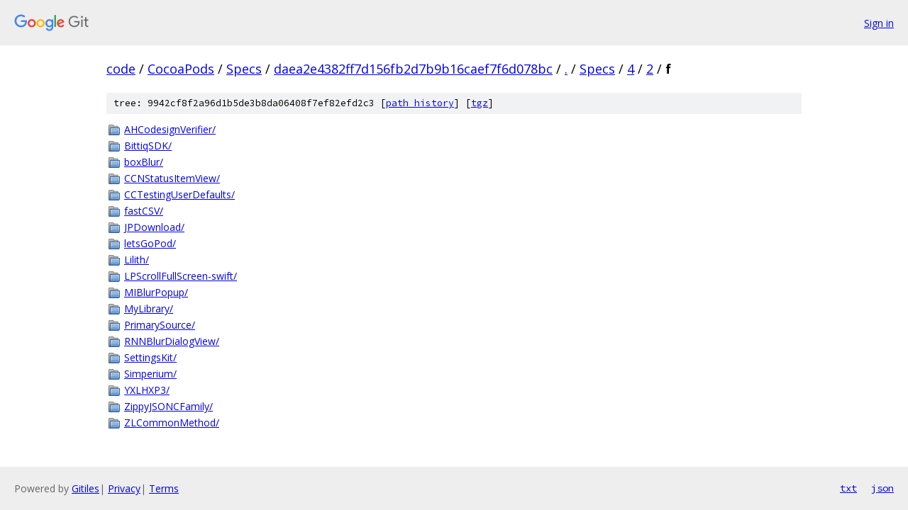

--- FILE ---
content_type: text/html; charset=utf-8
request_url: https://code.googlesource.com/CocoaPods/Specs/+/daea2e4382ff7d156fb2d7b9b16caef7f6d078bc/Specs/4/2/f?autodive=0%2F%2F%2F%2F%2F%2F%2F%2F%2F/
body_size: 1131
content:
<!DOCTYPE html><html lang="en"><head><meta charset="utf-8"><meta name="viewport" content="width=device-width, initial-scale=1"><title>Specs/4/2/f - CocoaPods/Specs - Git at Google</title><link rel="stylesheet" type="text/css" href="/+static/base.css"><!-- default customHeadTagPart --></head><body class="Site"><header class="Site-header"><div class="Header"><a class="Header-image" href="/"><img src="//www.gstatic.com/images/branding/lockups/2x/lockup_git_color_108x24dp.png" width="108" height="24" alt="Google Git"></a><div class="Header-menu"> <a class="Header-menuItem" href="https://accounts.google.com/AccountChooser?faa=1&amp;continue=https://code.googlesource.com/login/CocoaPods/Specs/%2B/daea2e4382ff7d156fb2d7b9b16caef7f6d078bc/Specs/4/2/f?autodive%3D0%252F%252F%252F%252F%252F%252F%252F%252F%252F%252F">Sign in</a> </div></div></header><div class="Site-content"><div class="Container "><div class="Breadcrumbs"><a class="Breadcrumbs-crumb" href="/?format=HTML">code</a> / <a class="Breadcrumbs-crumb" href="/CocoaPods/">CocoaPods</a> / <a class="Breadcrumbs-crumb" href="/CocoaPods/Specs/">Specs</a> / <a class="Breadcrumbs-crumb" href="/CocoaPods/Specs/+/daea2e4382ff7d156fb2d7b9b16caef7f6d078bc">daea2e4382ff7d156fb2d7b9b16caef7f6d078bc</a> / <a class="Breadcrumbs-crumb" href="/CocoaPods/Specs/+/daea2e4382ff7d156fb2d7b9b16caef7f6d078bc/?autodive=0%2F%2F%2F%2F%2F%2F%2F%2F%2F%2F">.</a> / <a class="Breadcrumbs-crumb" href="/CocoaPods/Specs/+/daea2e4382ff7d156fb2d7b9b16caef7f6d078bc/Specs?autodive=0%2F%2F%2F%2F%2F%2F%2F%2F%2F%2F">Specs</a> / <a class="Breadcrumbs-crumb" href="/CocoaPods/Specs/+/daea2e4382ff7d156fb2d7b9b16caef7f6d078bc/Specs/4?autodive=0%2F%2F%2F%2F%2F%2F%2F%2F%2F%2F">4</a> / <a class="Breadcrumbs-crumb" href="/CocoaPods/Specs/+/daea2e4382ff7d156fb2d7b9b16caef7f6d078bc/Specs/4/2?autodive=0%2F%2F%2F%2F%2F%2F%2F%2F%2F%2F">2</a> / <span class="Breadcrumbs-crumb">f</span></div><div class="TreeDetail"><div class="u-sha1 u-monospace TreeDetail-sha1">tree: 9942cf8f2a96d1b5de3b8da06408f7ef82efd2c3 [<a href="/CocoaPods/Specs/+log/daea2e4382ff7d156fb2d7b9b16caef7f6d078bc/Specs/4/2/f">path history</a>] <span>[<a href="/CocoaPods/Specs/+archive/daea2e4382ff7d156fb2d7b9b16caef7f6d078bc/Specs/4/2/f.tar.gz">tgz</a>]</span></div><ol class="FileList"><li class="FileList-item FileList-item--gitTree" title="Tree - AHCodesignVerifier/"><a class="FileList-itemLink" href="/CocoaPods/Specs/+/daea2e4382ff7d156fb2d7b9b16caef7f6d078bc/Specs/4/2/f/AHCodesignVerifier?autodive=0%2F%2F%2F%2F%2F%2F%2F%2F%2F%2F/">AHCodesignVerifier/</a></li><li class="FileList-item FileList-item--gitTree" title="Tree - BittiqSDK/"><a class="FileList-itemLink" href="/CocoaPods/Specs/+/daea2e4382ff7d156fb2d7b9b16caef7f6d078bc/Specs/4/2/f/BittiqSDK?autodive=0%2F%2F%2F%2F%2F%2F%2F%2F%2F%2F/">BittiqSDK/</a></li><li class="FileList-item FileList-item--gitTree" title="Tree - boxBlur/"><a class="FileList-itemLink" href="/CocoaPods/Specs/+/daea2e4382ff7d156fb2d7b9b16caef7f6d078bc/Specs/4/2/f/boxBlur?autodive=0%2F%2F%2F%2F%2F%2F%2F%2F%2F%2F/">boxBlur/</a></li><li class="FileList-item FileList-item--gitTree" title="Tree - CCNStatusItemView/"><a class="FileList-itemLink" href="/CocoaPods/Specs/+/daea2e4382ff7d156fb2d7b9b16caef7f6d078bc/Specs/4/2/f/CCNStatusItemView?autodive=0%2F%2F%2F%2F%2F%2F%2F%2F%2F%2F/">CCNStatusItemView/</a></li><li class="FileList-item FileList-item--gitTree" title="Tree - CCTestingUserDefaults/"><a class="FileList-itemLink" href="/CocoaPods/Specs/+/daea2e4382ff7d156fb2d7b9b16caef7f6d078bc/Specs/4/2/f/CCTestingUserDefaults?autodive=0%2F%2F%2F%2F%2F%2F%2F%2F%2F%2F/">CCTestingUserDefaults/</a></li><li class="FileList-item FileList-item--gitTree" title="Tree - fastCSV/"><a class="FileList-itemLink" href="/CocoaPods/Specs/+/daea2e4382ff7d156fb2d7b9b16caef7f6d078bc/Specs/4/2/f/fastCSV?autodive=0%2F%2F%2F%2F%2F%2F%2F%2F%2F%2F/">fastCSV/</a></li><li class="FileList-item FileList-item--gitTree" title="Tree - JPDownload/"><a class="FileList-itemLink" href="/CocoaPods/Specs/+/daea2e4382ff7d156fb2d7b9b16caef7f6d078bc/Specs/4/2/f/JPDownload?autodive=0%2F%2F%2F%2F%2F%2F%2F%2F%2F%2F/">JPDownload/</a></li><li class="FileList-item FileList-item--gitTree" title="Tree - letsGoPod/"><a class="FileList-itemLink" href="/CocoaPods/Specs/+/daea2e4382ff7d156fb2d7b9b16caef7f6d078bc/Specs/4/2/f/letsGoPod?autodive=0%2F%2F%2F%2F%2F%2F%2F%2F%2F%2F/">letsGoPod/</a></li><li class="FileList-item FileList-item--gitTree" title="Tree - Lilith/"><a class="FileList-itemLink" href="/CocoaPods/Specs/+/daea2e4382ff7d156fb2d7b9b16caef7f6d078bc/Specs/4/2/f/Lilith?autodive=0%2F%2F%2F%2F%2F%2F%2F%2F%2F%2F/">Lilith/</a></li><li class="FileList-item FileList-item--gitTree" title="Tree - LPScrollFullScreen-swift/"><a class="FileList-itemLink" href="/CocoaPods/Specs/+/daea2e4382ff7d156fb2d7b9b16caef7f6d078bc/Specs/4/2/f/LPScrollFullScreen-swift?autodive=0%2F%2F%2F%2F%2F%2F%2F%2F%2F%2F/">LPScrollFullScreen-swift/</a></li><li class="FileList-item FileList-item--gitTree" title="Tree - MIBlurPopup/"><a class="FileList-itemLink" href="/CocoaPods/Specs/+/daea2e4382ff7d156fb2d7b9b16caef7f6d078bc/Specs/4/2/f/MIBlurPopup?autodive=0%2F%2F%2F%2F%2F%2F%2F%2F%2F%2F/">MIBlurPopup/</a></li><li class="FileList-item FileList-item--gitTree" title="Tree - MyLibrary/"><a class="FileList-itemLink" href="/CocoaPods/Specs/+/daea2e4382ff7d156fb2d7b9b16caef7f6d078bc/Specs/4/2/f/MyLibrary?autodive=0%2F%2F%2F%2F%2F%2F%2F%2F%2F%2F/">MyLibrary/</a></li><li class="FileList-item FileList-item--gitTree" title="Tree - PrimarySource/"><a class="FileList-itemLink" href="/CocoaPods/Specs/+/daea2e4382ff7d156fb2d7b9b16caef7f6d078bc/Specs/4/2/f/PrimarySource?autodive=0%2F%2F%2F%2F%2F%2F%2F%2F%2F%2F/">PrimarySource/</a></li><li class="FileList-item FileList-item--gitTree" title="Tree - RNNBlurDialogView/"><a class="FileList-itemLink" href="/CocoaPods/Specs/+/daea2e4382ff7d156fb2d7b9b16caef7f6d078bc/Specs/4/2/f/RNNBlurDialogView?autodive=0%2F%2F%2F%2F%2F%2F%2F%2F%2F%2F/">RNNBlurDialogView/</a></li><li class="FileList-item FileList-item--gitTree" title="Tree - SettingsKit/"><a class="FileList-itemLink" href="/CocoaPods/Specs/+/daea2e4382ff7d156fb2d7b9b16caef7f6d078bc/Specs/4/2/f/SettingsKit?autodive=0%2F%2F%2F%2F%2F%2F%2F%2F%2F%2F/">SettingsKit/</a></li><li class="FileList-item FileList-item--gitTree" title="Tree - Simperium/"><a class="FileList-itemLink" href="/CocoaPods/Specs/+/daea2e4382ff7d156fb2d7b9b16caef7f6d078bc/Specs/4/2/f/Simperium?autodive=0%2F%2F%2F%2F%2F%2F%2F%2F%2F%2F/">Simperium/</a></li><li class="FileList-item FileList-item--gitTree" title="Tree - YXLHXP3/"><a class="FileList-itemLink" href="/CocoaPods/Specs/+/daea2e4382ff7d156fb2d7b9b16caef7f6d078bc/Specs/4/2/f/YXLHXP3?autodive=0%2F%2F%2F%2F%2F%2F%2F%2F%2F%2F/">YXLHXP3/</a></li><li class="FileList-item FileList-item--gitTree" title="Tree - ZippyJSONCFamily/"><a class="FileList-itemLink" href="/CocoaPods/Specs/+/daea2e4382ff7d156fb2d7b9b16caef7f6d078bc/Specs/4/2/f/ZippyJSONCFamily?autodive=0%2F%2F%2F%2F%2F%2F%2F%2F%2F%2F/">ZippyJSONCFamily/</a></li><li class="FileList-item FileList-item--gitTree" title="Tree - ZLCommonMethod/"><a class="FileList-itemLink" href="/CocoaPods/Specs/+/daea2e4382ff7d156fb2d7b9b16caef7f6d078bc/Specs/4/2/f/ZLCommonMethod?autodive=0%2F%2F%2F%2F%2F%2F%2F%2F%2F%2F/">ZLCommonMethod/</a></li></ol></div></div> <!-- Container --></div> <!-- Site-content --><footer class="Site-footer"><div class="Footer"><span class="Footer-poweredBy">Powered by <a href="https://gerrit.googlesource.com/gitiles/">Gitiles</a>| <a href="https://policies.google.com/privacy">Privacy</a>| <a href="https://policies.google.com/terms">Terms</a></span><span class="Footer-formats"><a class="u-monospace Footer-formatsItem" href="?format=TEXT">txt</a> <a class="u-monospace Footer-formatsItem" href="?format=JSON">json</a></span></div></footer></body></html>